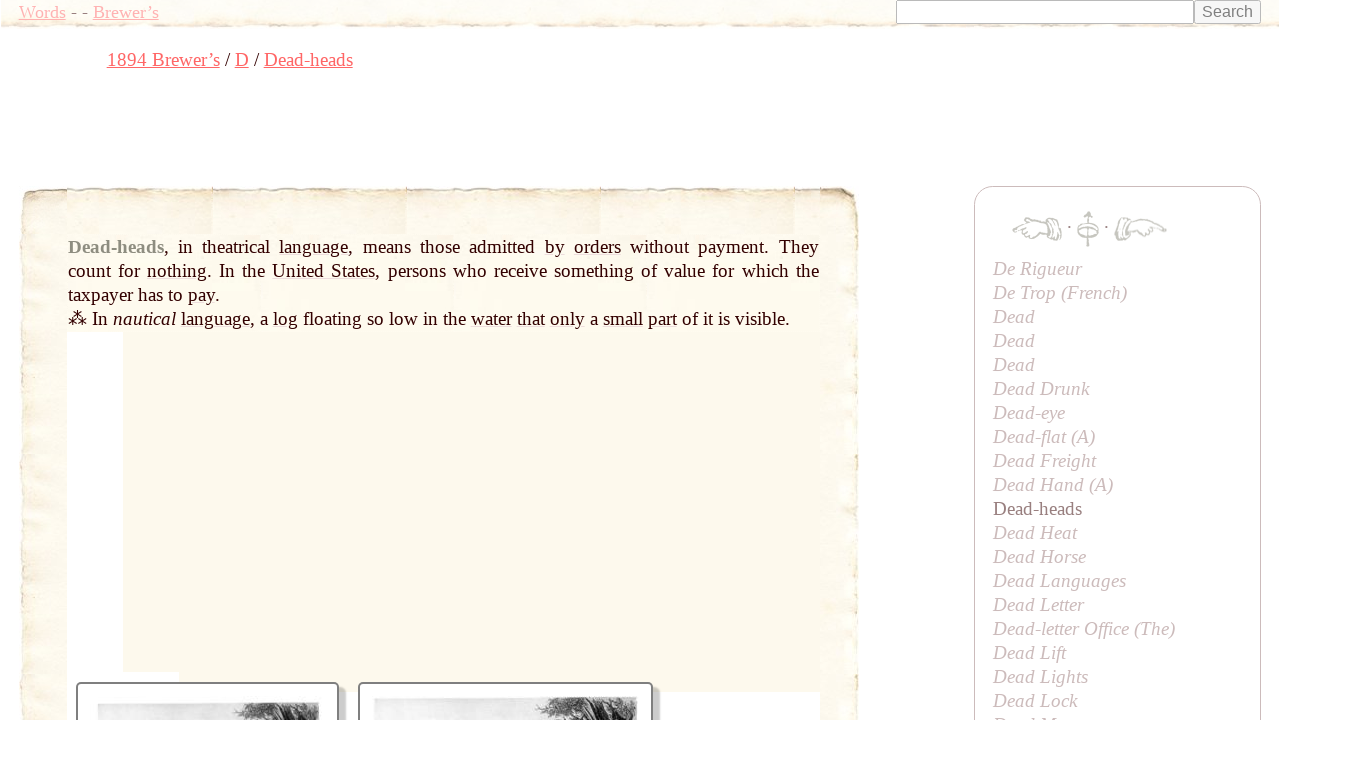

--- FILE ---
content_type: text/html; charset=UTF-8
request_url: https://words.fromoldbooks.org/Brewer-DictionaryOfPhraseAndFable/d/dead-heads.html
body_size: 9431
content:
<!DOCTYPE HTML>
<html xmlns="http://www.w3.org/1999/xhtml"><head><meta http-equiv="Content-Type" content="text/html; charset=UTF-8"><title>WORDS: Brewer’s: Dead-heads</title><meta name="viewport" content="width=device-width, initial-scale=1"><link rel="stylesheet" type="text/css" href="../entry.css"><meta name="keywords" content="Dead-heads,language,idioms,definitions,dictionaries"><meta name="description" content="definition and examples of English word Dead-heads"><link rel="canonical" href="https://www.fromoldbooks.org/Brewer-DictionaryOfPhraseAndFable/d/dead-heads.html"><script data-ad-client="ca-pub-3500395902832625" async="async" src="https://pagead2.googlesyndication.com/pagead/js/adsbygoogle.js"></script></head><body><div class="userbar"><div class="sitebranding"><a class="logo" href="/">Words</a><span class="skip"> - <a href="#start">skip</a></span> - <a href="/Brewer-DictionaryOfPhraseAndFable/">Brewer’s</a></div><div class="search" style="margin-left: auto; text-align: right;"><form action="https://www.google.com/cse" id="cse-search-box"><div><input type="hidden" name="cx" value="partner-pub-3500395902832625:jtjjko-hwnq"><input type="hidden" name="ie" value="UTF-8"><input type="text" name="q" size="31"><input type="submit" name="sa" value="Search"></div></form><script type="text/javascript" src="https://www.google.com/coop/cse/brand?form=cse-search-box&amp;lang=en"></script></div></div><nav class="gnav" aria-label="breadcrumb"><ol class="breadcrumb" vocab="http://schema.org/" typeof="BreadcrumbList"><li property="itemListElement" typeof="ListItem"><a property="item" typeof="WebPage" href="../"><span property="name">1894 Brewer’s</span></a><meta property="position" content="1"></li><li property="itemListElement" typeof="ListItem"><a property="item" typeof="WebPage" href="../d/"><span property="name">D</span></a><meta property="position" content="2"></li><li property="itemListElement" typeof="ListItem"><a property="item" typeof="WebPage" aria-current="page" href="/Brewer-DictionaryOfPhraseAndFable/d/dead-heads.html"><span property="name">Dead-heads</span></a><meta property="position" content="3"></li></ol></nav><script async="async" src="https://pagead2.googlesyndication.com/pagead/js/adsbygoogle.js?client=ca-pub-3500395902832625" crossorigin="anonymous"></script><ins class="adsbygoogle" style="display:inline-block;width:728px;height:90px" data-ad-client="ca-pub-3500395902832625" data-ad-slot="7864537011"></ins><script>(adsbygoogle = window.adsbygoogle || []).push({});</script><a name="start"> </a><div class="content"><div class="topleft"></div><div class="topright"></div><div class="bottom"><div class="topborder"><div class="leftborder"><div class="rightmargin"><!--google_ad_section_start--><a name="start"> </a><div class="entry"><h1 class="inline" itemprop="headline">Dead-heads</h1><span class="punct">,</span> <div class="text"><div class="inline sense"><p class="inline">in theatrical <a href="../l/language.html" class="xr"><span class="ul">language</span></a>, means those admitted <a href="../b/by.html" class="xr"><span class="ul">by</span></a> <a href="../o/orders.html" class="xr"><span class="ul">orders</span></a> without payment. They count for <a href="../n/nothing.html" class="xr"><span class="ul">nothing</span></a>. In the <a href="../u/united-states.html" class="xr"><span class="ul">United States</span></a>, persons who receive something of value for which the taxpayer has to <a href="../p/pay.html" class="xr"><span class="ul">pay</span></a>.</p></div><div class="sense"><p class="inline">⁂ In <i>nautical</i> <a href="../l/language.html" class="xr"><span class="ul">language</span></a>, a <a href="../l/log.html" class="xr"><span class="ul">log</span></a> floating so low in the <a href="../w/water.html" class="xr"><span class="ul">water</span></a> <a href="../t/that.html" class="xr"><span class="ul">that</span></a> <a href="../o/only.html" class="xr"><span class="ul">only</span></a> a <a href="../s/small.html" class="xr"><span class="ul">small</span></a> <a href="../p/part.html" class="xr"><span class="ul">part</span></a> of it is visible.</p></div></div></div><!--google_ad_section_end--><div class="linkunit"><div class="linkunit"><script async="async" src="https://pagead2.googlesyndication.com/pagead/js/adsbygoogle.js"></script><ins class="adsbygoogle" style="display:inline-block;width:336px;height:280px" data-ad-client="ca-pub-3500395902832625" data-ad-slot="5365625307"></ins><script>(adsbygoogle = window.adsbygoogle || []).push({});</script></div></div><div class="sampleimages"><div id="similardiv">&nbsp;</div><script type="text/javascript">var url = "https://www.fromoldbooks.org/Search/?mode=fragment;what=similar;kw=water";
          var foboe = document.documentElement,
              fobog = document.getElementsByTagName('body')[0];
          var pageWidth = window.innerWidth || foboe.clientWidth || fobog.clientWidth;
	  /* avoid less than 500 because of escaping: */
          if (Math.abs(pageWidth - 500) === pageWidth - 500) {
            var s = document.querySelector('#similardiv');
            if (s) {
                var xmlhttp = new XMLHttpRequest();
                xmlhttp.onreadystatechange = function(){
                  if (xmlhttp.readyState == 4) {
                      if (xmlhttp.status == 200){
                        s.innerHTML = xmlhttp.responseText;
                      }
                  }
                }
                console.log("loading " + url);
                xmlhttp.open("GET", url, true);
                xmlhttp.send();
            }
          }
          </script></div></div></div></div><div class="bottomleft"></div><div class="bottomright"></div></div><p class="prevnext"><a href="../d/dead-hand.html" title="Previous entry: Dead Hand (A)"><img src="../../g/indexleft.png" alt="previous entry" width="50px" height="24px"></a> · <a href="../d/"><img src="../../g/up.png" alt="index" width="22px" height="36px" title="up to the index for the letter D"></a> · <a href="../d/dead-heat.html" title="Next entry: Dead Heat"><img src="../../g/indexright.png" alt="next entry" width="53px" height="24px"></a></p><p class="letters"><a href="../a/">A</a> <a href="../b/">B</a> <a href="../c/">C</a> <a href="../d/">D</a> <a href="../e/">E</a> <a href="../f/">F</a> <a href="../g/">G</a> <a href="../h/">H</a> <a href="../i/">I</a> <a href="../j/">J</a> <a href="../k/">K</a> <a href="../l/">L</a> <a href="../m/">M</a> <a href="../n/">N</a> <a href="../o/">O</a> <a href="../p/">P</a> <a href="../q/">Q</a> <a href="../r/">R</a> <a href="../s/">S</a> <a href="../t/">T</a> <a href="../u/">U</a> <a href="../v/">V</a> <a href="../w/">W</a> <a href="../x/">X</a> <a href="../y/">Y</a> <a href="../z/">Z</a></p><p class="entryfrom">
	      Entry taken from
	      <a href="../"><i class="booktitle">Dictionary of Phrase and Fable</i></a>,
	      edited by the Rev. E. Cobham Brewer, LL.D. and revised in 1895.
	    </p></div><!--* content *--><div class="index"><p class="prevnext"><a href="../d/dead-hand.html" title="Previous entry: Dead Hand (A)"><img src="../../g/indexleft.png" alt="previous entry" width="50px" height="24px"></a> · <a href="../d/"><img src="../../g/up.png" alt="index" width="22px" height="36px" title="up to the index for the letter D"></a> · <a href="../d/dead-heat.html" title="Next entry: Dead Heat"><img src="../../g/indexright.png" alt="next entry" width="53px" height="24px"></a></p><div class="ie"><a href="../d/de-rigueur.html">De Rigueur</a></div><div class="ie"><a href="../d/de-trop.html">De Trop (French)</a></div><div class="ie"><a href="../d/dead.html">Dead</a></div><div class="ie"><a href="../d/dead-1.html">Dead</a></div><div class="ie"><a href="../d/dead-2.html">Dead</a></div><div class="ie"><a href="../d/dead-drunk.html">Dead Drunk</a></div><div class="ie"><a href="../d/dead-eye.html">Dead-eye</a></div><div class="ie"><a href="../d/dead-flat.html">Dead-flat (<i>A</i>)</a></div><div class="ie"><a href="../d/dead-freight.html">Dead Freight</a></div><div class="ie"><a href="../d/dead-hand.html">Dead Hand (<i>A</i>)</a></div><div class="ie">Dead-heads</div><div class="ie"><a href="../d/dead-heat.html">Dead Heat</a></div><div class="ie"><a href="../d/dead-horse.html">Dead Horse</a></div><div class="ie"><a href="../d/dead-languages.html">Dead Languages</a></div><div class="ie"><a href="../d/dead-letter.html">Dead Letter</a></div><div class="ie"><a href="../d/dead-letter-office.html">Dead-letter Office (<i>The</i>)</a></div><div class="ie"><a href="../d/dead-lift.html">Dead Lift</a></div><div class="ie"><a href="../d/dead-lights.html">Dead Lights</a></div><div class="ie"><a href="../d/dead-lock.html">Dead Lock</a></div><div class="ie"><a href="../d/dead-men.html">Dead Men</a></div><div class="ie"><a href="../d/dead-mens-shoes.html">Dead Men’s Shoes</a></div></div><!--* end of index *--><script type="text/javascript">var _gaq = _gaq || [];
      _gaq.push(['_setAccount', 'UA-6968078-4']); _gaq.push(['_trackPageview']);
      (function() {
      var ga = document.createElement('script'); ga.type = 'text/javascript'; ga.async = true;
      ga.src = ('https:' == document.location.protocol ? 'https://ssl' : 'http://www') + '.google-analytics.com/ga.js';
      var s = document.getElementsByTagName('script')[0]; s.parentNode.insertBefore(ga, s);
      })();
    </script></body></html>

--- FILE ---
content_type: text/html; charset=utf-8
request_url: https://www.fromoldbooks.org/Search/?mode=fragment;what=similar;kw=water
body_size: 3261
content:
<div class="similar.ajax"><div class="gallerytnbox cols1"><div class="gallerytnimg"><div class="tndiv" style="width: 235;"><a class="lti" href="https://www.fromoldbooks.org/Abell-GemsByTheWayside/pages/142-the-last-of-their-race/" title="[picture: The Last of their Race]"><img class="tn" width="235" height="200" src="https://www.fromoldbooks.org/Abell-GemsByTheWayside/wm/big/142-the-last-of-their-race-q75-235x200.jpg" alt="[picture: The Last of their Race]" title="[picture: The Last of their Race]"/></a></div></div><div class="gallerytndesc" style="max-width: 235px;"><p class="d"><a href="https://www.fromoldbooks.org/Abell-GemsByTheWayside/pages/142-the-last-of-their-race/" class="thumbnailtext">The Last of their Race</a></p></div></div><div class="gallerytnbox cols1"><div class="gallerytnimg"><div class="tndiv" style="width: 267;"><a class="lti" href="https://www.fromoldbooks.org/Abell-GemsByTheWayside/pages/142-the-last-of-their-race-native-wallpaper/" title="[picture: The Last of their Race (wallpaper version)]"><img class="tn" width="267" height="200" src="https://www.fromoldbooks.org/Abell-GemsByTheWayside/wm/big/142-the-last-of-their-race-native-wallpaper-q75-267x200.jpg" alt="[picture: The Last of their Race (wallpaper version)]" title="[picture: The Last of their Race (wallpaper version)]"/></a></div></div><div class="gallerytndesc" style="max-width: 267px;"><p class="d"><a href="https://www.fromoldbooks.org/Abell-GemsByTheWayside/pages/142-the-last-of-their-race-native-wallpaper/" class="thumbnailtext">The Last of their Race (wallpaper version)</a></p></div></div><div class="gallerytnbox cols1"><div class="gallerytnimg"><div class="tndiv" style="width: 87;"><a class="lti" href="https://www.fromoldbooks.org/AndrewBell-EnclyclopaediaBritannica/pages/804-hydrostatics-xcix-08-lead-swim-in-water/" title="[picture: Plate XCIX.&#x2014;Hydrostatics.&#x2014;Fig. 8. Cup of Tantalus.]"><img class="tn" width="87" height="200" src="https://www.fromoldbooks.org/AndrewBell-EnclyclopaediaBritannica/wm/big/804-hydrostatics-xcix-08-lead-swim-in-water-q75-87x200.jpg" alt="[picture: Plate XCIX.&#x2014;Hydrostatics.&#x2014;Fig. 8. Cup of Tantalus.]" title="[picture: Plate XCIX.&#x2014;Hydrostatics.&#x2014;Fig. 8. Cup of Tantalus.]"/></a></div></div><div class="gallerytndesc" style="max-width: 200px;"><p class="d"><a href="https://www.fromoldbooks.org/AndrewBell-EnclyclopaediaBritannica/pages/804-hydrostatics-xcix-08-lead-swim-in-water/" class="thumbnailtext">Plate XCIX.&#x2014;Hydrostatics.&#x2014;Fig. 8. Cup of Tantalus.</a></p></div></div><div class="gallerytnbox cols1"><div class="gallerytnimg"><div class="tndiv" style="width: 267;"><a class="lti" href="https://www.fromoldbooks.org/Antwerpia/pages/05-Museum-of-Antiquities/" title="[picture: Museum of Antiquities]"><img class="tn" width="267" height="200" src="https://www.fromoldbooks.org/Antwerpia/wm/big/05-Museum-of-Antiquities-267x200.jpg" alt="[picture: Museum of Antiquities]" title="[picture: Museum of Antiquities]"/></a></div></div><div class="gallerytndesc" style="max-width: 267px;"><p class="d"><a href="https://www.fromoldbooks.org/Antwerpia/pages/05-Museum-of-Antiquities/" class="thumbnailtext">Museum of Antiquities</a></p></div></div></div>